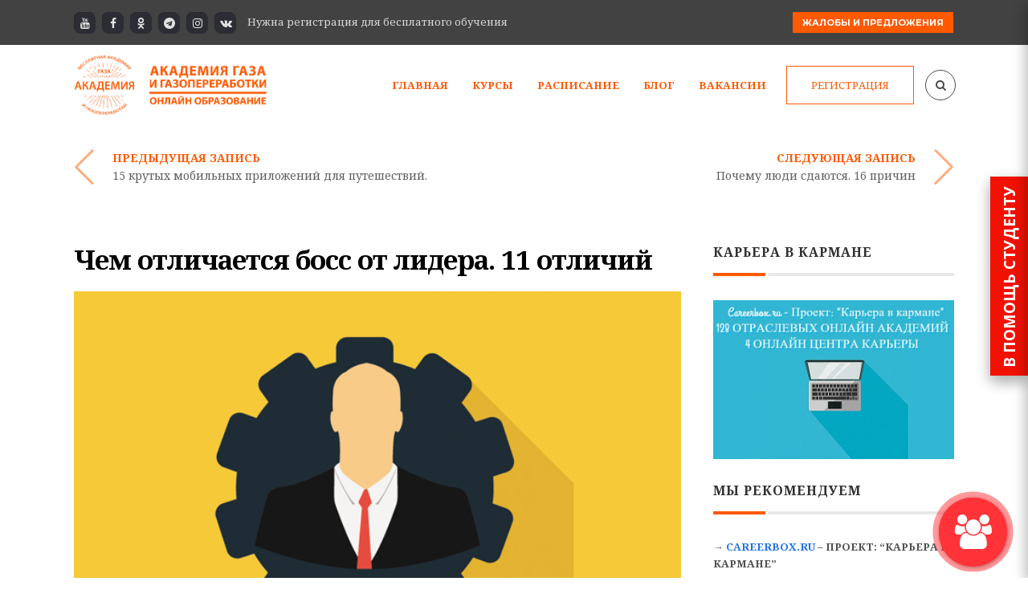

--- FILE ---
content_type: text/html; charset=utf-8
request_url: https://accounts.google.com/o/oauth2/postmessageRelay?parent=https%3A%2F%2Facadgas.ru&jsh=m%3B%2F_%2Fscs%2Fabc-static%2F_%2Fjs%2Fk%3Dgapi.lb.en.2kN9-TZiXrM.O%2Fd%3D1%2Frs%3DAHpOoo_B4hu0FeWRuWHfxnZ3V0WubwN7Qw%2Fm%3D__features__
body_size: 160
content:
<!DOCTYPE html><html><head><title></title><meta http-equiv="content-type" content="text/html; charset=utf-8"><meta http-equiv="X-UA-Compatible" content="IE=edge"><meta name="viewport" content="width=device-width, initial-scale=1, minimum-scale=1, maximum-scale=1, user-scalable=0"><script src='https://ssl.gstatic.com/accounts/o/2580342461-postmessagerelay.js' nonce="scnuS7iBme8mk57mjgN2zQ"></script></head><body><script type="text/javascript" src="https://apis.google.com/js/rpc:shindig_random.js?onload=init" nonce="scnuS7iBme8mk57mjgN2zQ"></script></body></html>